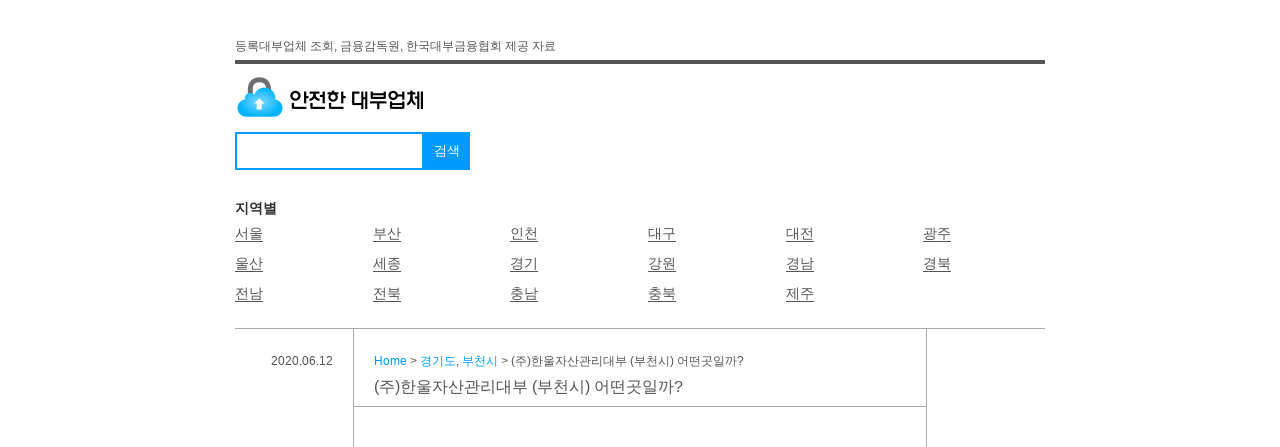

--- FILE ---
content_type: text/html; charset=UTF-8
request_url: https://koreariver.com/%EC%A3%BC%ED%95%9C%EC%9A%B8%EC%9E%90%EC%82%B0%EA%B4%80%EB%A6%AC%EB%8C%80%EB%B6%80-%EB%B6%80%EC%B2%9C%EC%8B%9C-%EC%96%B4%EB%96%A4%EA%B3%B3%EC%9D%BC%EA%B9%8C/
body_size: 5860
content:
<!DOCTYPE html>
<html lang="ko-KR" itemscope itemtype="https://schema.org/Article" itemID="https://koreariver.com/%ec%a3%bc%ed%95%9c%ec%9a%b8%ec%9e%90%ec%82%b0%ea%b4%80%eb%a6%ac%eb%8c%80%eb%b6%80-%eb%b6%80%ec%b2%9c%ec%8b%9c-%ec%96%b4%eb%96%a4%ea%b3%b3%ec%9d%bc%ea%b9%8c/">
	<head>
		<meta charset="UTF-8">
		<title>(주)한울자산관리대부 (부천시) 어떤곳일까? | 안전한 대부업체 조회</title>
		<meta name="viewport" content="width=device-width, initial-scale=1.0, maximum-scale=1, minimum-scale=1">
		<link rel="canonical" href="https://koreariver.com/%ec%a3%bc%ed%95%9c%ec%9a%b8%ec%9e%90%ec%82%b0%ea%b4%80%eb%a6%ac%eb%8c%80%eb%b6%80-%eb%b6%80%ec%b2%9c%ec%8b%9c-%ec%96%b4%eb%96%a4%ea%b3%b3%ec%9d%bc%ea%b9%8c/">
		<meta name="description" content="(주)한울자산관리대부 (부천시) 어떤곳일까?">
		<meta name="keywords" content="(주)한울자산관리대부,경기도,부천시">
		<meta property="og:type" content="article">
		<meta property="og:title" content="(주)한울자산관리대부 (부천시) 어떤곳일까? | 안전한 대부업체 조회">
		<meta property="og:url" content="https://koreariver.com/%ec%a3%bc%ed%95%9c%ec%9a%b8%ec%9e%90%ec%82%b0%ea%b4%80%eb%a6%ac%eb%8c%80%eb%b6%80-%eb%b6%80%ec%b2%9c%ec%8b%9c-%ec%96%b4%eb%96%a4%ea%b3%b3%ec%9d%bc%ea%b9%8c/">
		<meta property="og:description" content="(주)한울자산관리대부 (부천시) 어떤곳일까?">
		<meta property="og:image" content="https://koreariver.com/wp-content/themes/koreariver/images/main.png">
		<meta property="og:site_name" content="안전한 대부업체 조회">
		<meta name="twitter:card" content="summary_large_image">
		<meta name="twitter:url" content="https://koreariver.com/%ec%a3%bc%ed%95%9c%ec%9a%b8%ec%9e%90%ec%82%b0%ea%b4%80%eb%a6%ac%eb%8c%80%eb%b6%80-%eb%b6%80%ec%b2%9c%ec%8b%9c-%ec%96%b4%eb%96%a4%ea%b3%b3%ec%9d%bc%ea%b9%8c/">
		<meta name="twitter:title" content="(주)한울자산관리대부 (부천시) 어떤곳일까? | 안전한 대부업체 조회">
		<meta name="twitter:description" content="(주)한울자산관리대부 (부천시) 어떤곳일까?">
		<meta name="twitter:image" content="https://koreariver.com/wp-content/themes/koreariver/images/main.png">
		<meta name="twitter:site" content="안전한 대부업체 조회">
		<link rel="stylesheet" type="text/css" media="screen" href="https://koreariver.com/wp-content/themes/koreariver/style.css">
		<script async src="https://pagead2.googlesyndication.com/pagead/js/adsbygoogle.js?client=ca-pub-1669520107909089" crossorigin="anonymous"></script>
		<meta name='robots' content='max-image-preview:large' />
<style id='wp-img-auto-sizes-contain-inline-css' type='text/css'>
img:is([sizes=auto i],[sizes^="auto," i]){contain-intrinsic-size:3000px 1500px}
/*# sourceURL=wp-img-auto-sizes-contain-inline-css */
</style>
<style id='wp-block-library-inline-css' type='text/css'>
:root{--wp-block-synced-color:#7a00df;--wp-block-synced-color--rgb:122,0,223;--wp-bound-block-color:var(--wp-block-synced-color);--wp-editor-canvas-background:#ddd;--wp-admin-theme-color:#007cba;--wp-admin-theme-color--rgb:0,124,186;--wp-admin-theme-color-darker-10:#006ba1;--wp-admin-theme-color-darker-10--rgb:0,107,160.5;--wp-admin-theme-color-darker-20:#005a87;--wp-admin-theme-color-darker-20--rgb:0,90,135;--wp-admin-border-width-focus:2px}@media (min-resolution:192dpi){:root{--wp-admin-border-width-focus:1.5px}}.wp-element-button{cursor:pointer}:root .has-very-light-gray-background-color{background-color:#eee}:root .has-very-dark-gray-background-color{background-color:#313131}:root .has-very-light-gray-color{color:#eee}:root .has-very-dark-gray-color{color:#313131}:root .has-vivid-green-cyan-to-vivid-cyan-blue-gradient-background{background:linear-gradient(135deg,#00d084,#0693e3)}:root .has-purple-crush-gradient-background{background:linear-gradient(135deg,#34e2e4,#4721fb 50%,#ab1dfe)}:root .has-hazy-dawn-gradient-background{background:linear-gradient(135deg,#faaca8,#dad0ec)}:root .has-subdued-olive-gradient-background{background:linear-gradient(135deg,#fafae1,#67a671)}:root .has-atomic-cream-gradient-background{background:linear-gradient(135deg,#fdd79a,#004a59)}:root .has-nightshade-gradient-background{background:linear-gradient(135deg,#330968,#31cdcf)}:root .has-midnight-gradient-background{background:linear-gradient(135deg,#020381,#2874fc)}:root{--wp--preset--font-size--normal:16px;--wp--preset--font-size--huge:42px}.has-regular-font-size{font-size:1em}.has-larger-font-size{font-size:2.625em}.has-normal-font-size{font-size:var(--wp--preset--font-size--normal)}.has-huge-font-size{font-size:var(--wp--preset--font-size--huge)}.has-text-align-center{text-align:center}.has-text-align-left{text-align:left}.has-text-align-right{text-align:right}.has-fit-text{white-space:nowrap!important}#end-resizable-editor-section{display:none}.aligncenter{clear:both}.items-justified-left{justify-content:flex-start}.items-justified-center{justify-content:center}.items-justified-right{justify-content:flex-end}.items-justified-space-between{justify-content:space-between}.screen-reader-text{border:0;clip-path:inset(50%);height:1px;margin:-1px;overflow:hidden;padding:0;position:absolute;width:1px;word-wrap:normal!important}.screen-reader-text:focus{background-color:#ddd;clip-path:none;color:#444;display:block;font-size:1em;height:auto;left:5px;line-height:normal;padding:15px 23px 14px;text-decoration:none;top:5px;width:auto;z-index:100000}html :where(.has-border-color){border-style:solid}html :where([style*=border-top-color]){border-top-style:solid}html :where([style*=border-right-color]){border-right-style:solid}html :where([style*=border-bottom-color]){border-bottom-style:solid}html :where([style*=border-left-color]){border-left-style:solid}html :where([style*=border-width]){border-style:solid}html :where([style*=border-top-width]){border-top-style:solid}html :where([style*=border-right-width]){border-right-style:solid}html :where([style*=border-bottom-width]){border-bottom-style:solid}html :where([style*=border-left-width]){border-left-style:solid}html :where(img[class*=wp-image-]){height:auto;max-width:100%}:where(figure){margin:0 0 1em}html :where(.is-position-sticky){--wp-admin--admin-bar--position-offset:var(--wp-admin--admin-bar--height,0px)}@media screen and (max-width:600px){html :where(.is-position-sticky){--wp-admin--admin-bar--position-offset:0px}}

/*# sourceURL=wp-block-library-inline-css */
</style><style id='global-styles-inline-css' type='text/css'>
:root{--wp--preset--aspect-ratio--square: 1;--wp--preset--aspect-ratio--4-3: 4/3;--wp--preset--aspect-ratio--3-4: 3/4;--wp--preset--aspect-ratio--3-2: 3/2;--wp--preset--aspect-ratio--2-3: 2/3;--wp--preset--aspect-ratio--16-9: 16/9;--wp--preset--aspect-ratio--9-16: 9/16;--wp--preset--color--black: #000000;--wp--preset--color--cyan-bluish-gray: #abb8c3;--wp--preset--color--white: #ffffff;--wp--preset--color--pale-pink: #f78da7;--wp--preset--color--vivid-red: #cf2e2e;--wp--preset--color--luminous-vivid-orange: #ff6900;--wp--preset--color--luminous-vivid-amber: #fcb900;--wp--preset--color--light-green-cyan: #7bdcb5;--wp--preset--color--vivid-green-cyan: #00d084;--wp--preset--color--pale-cyan-blue: #8ed1fc;--wp--preset--color--vivid-cyan-blue: #0693e3;--wp--preset--color--vivid-purple: #9b51e0;--wp--preset--gradient--vivid-cyan-blue-to-vivid-purple: linear-gradient(135deg,rgb(6,147,227) 0%,rgb(155,81,224) 100%);--wp--preset--gradient--light-green-cyan-to-vivid-green-cyan: linear-gradient(135deg,rgb(122,220,180) 0%,rgb(0,208,130) 100%);--wp--preset--gradient--luminous-vivid-amber-to-luminous-vivid-orange: linear-gradient(135deg,rgb(252,185,0) 0%,rgb(255,105,0) 100%);--wp--preset--gradient--luminous-vivid-orange-to-vivid-red: linear-gradient(135deg,rgb(255,105,0) 0%,rgb(207,46,46) 100%);--wp--preset--gradient--very-light-gray-to-cyan-bluish-gray: linear-gradient(135deg,rgb(238,238,238) 0%,rgb(169,184,195) 100%);--wp--preset--gradient--cool-to-warm-spectrum: linear-gradient(135deg,rgb(74,234,220) 0%,rgb(151,120,209) 20%,rgb(207,42,186) 40%,rgb(238,44,130) 60%,rgb(251,105,98) 80%,rgb(254,248,76) 100%);--wp--preset--gradient--blush-light-purple: linear-gradient(135deg,rgb(255,206,236) 0%,rgb(152,150,240) 100%);--wp--preset--gradient--blush-bordeaux: linear-gradient(135deg,rgb(254,205,165) 0%,rgb(254,45,45) 50%,rgb(107,0,62) 100%);--wp--preset--gradient--luminous-dusk: linear-gradient(135deg,rgb(255,203,112) 0%,rgb(199,81,192) 50%,rgb(65,88,208) 100%);--wp--preset--gradient--pale-ocean: linear-gradient(135deg,rgb(255,245,203) 0%,rgb(182,227,212) 50%,rgb(51,167,181) 100%);--wp--preset--gradient--electric-grass: linear-gradient(135deg,rgb(202,248,128) 0%,rgb(113,206,126) 100%);--wp--preset--gradient--midnight: linear-gradient(135deg,rgb(2,3,129) 0%,rgb(40,116,252) 100%);--wp--preset--font-size--small: 13px;--wp--preset--font-size--medium: 20px;--wp--preset--font-size--large: 36px;--wp--preset--font-size--x-large: 42px;--wp--preset--spacing--20: 0.44rem;--wp--preset--spacing--30: 0.67rem;--wp--preset--spacing--40: 1rem;--wp--preset--spacing--50: 1.5rem;--wp--preset--spacing--60: 2.25rem;--wp--preset--spacing--70: 3.38rem;--wp--preset--spacing--80: 5.06rem;--wp--preset--shadow--natural: 6px 6px 9px rgba(0, 0, 0, 0.2);--wp--preset--shadow--deep: 12px 12px 50px rgba(0, 0, 0, 0.4);--wp--preset--shadow--sharp: 6px 6px 0px rgba(0, 0, 0, 0.2);--wp--preset--shadow--outlined: 6px 6px 0px -3px rgb(255, 255, 255), 6px 6px rgb(0, 0, 0);--wp--preset--shadow--crisp: 6px 6px 0px rgb(0, 0, 0);}:where(.is-layout-flex){gap: 0.5em;}:where(.is-layout-grid){gap: 0.5em;}body .is-layout-flex{display: flex;}.is-layout-flex{flex-wrap: wrap;align-items: center;}.is-layout-flex > :is(*, div){margin: 0;}body .is-layout-grid{display: grid;}.is-layout-grid > :is(*, div){margin: 0;}:where(.wp-block-columns.is-layout-flex){gap: 2em;}:where(.wp-block-columns.is-layout-grid){gap: 2em;}:where(.wp-block-post-template.is-layout-flex){gap: 1.25em;}:where(.wp-block-post-template.is-layout-grid){gap: 1.25em;}.has-black-color{color: var(--wp--preset--color--black) !important;}.has-cyan-bluish-gray-color{color: var(--wp--preset--color--cyan-bluish-gray) !important;}.has-white-color{color: var(--wp--preset--color--white) !important;}.has-pale-pink-color{color: var(--wp--preset--color--pale-pink) !important;}.has-vivid-red-color{color: var(--wp--preset--color--vivid-red) !important;}.has-luminous-vivid-orange-color{color: var(--wp--preset--color--luminous-vivid-orange) !important;}.has-luminous-vivid-amber-color{color: var(--wp--preset--color--luminous-vivid-amber) !important;}.has-light-green-cyan-color{color: var(--wp--preset--color--light-green-cyan) !important;}.has-vivid-green-cyan-color{color: var(--wp--preset--color--vivid-green-cyan) !important;}.has-pale-cyan-blue-color{color: var(--wp--preset--color--pale-cyan-blue) !important;}.has-vivid-cyan-blue-color{color: var(--wp--preset--color--vivid-cyan-blue) !important;}.has-vivid-purple-color{color: var(--wp--preset--color--vivid-purple) !important;}.has-black-background-color{background-color: var(--wp--preset--color--black) !important;}.has-cyan-bluish-gray-background-color{background-color: var(--wp--preset--color--cyan-bluish-gray) !important;}.has-white-background-color{background-color: var(--wp--preset--color--white) !important;}.has-pale-pink-background-color{background-color: var(--wp--preset--color--pale-pink) !important;}.has-vivid-red-background-color{background-color: var(--wp--preset--color--vivid-red) !important;}.has-luminous-vivid-orange-background-color{background-color: var(--wp--preset--color--luminous-vivid-orange) !important;}.has-luminous-vivid-amber-background-color{background-color: var(--wp--preset--color--luminous-vivid-amber) !important;}.has-light-green-cyan-background-color{background-color: var(--wp--preset--color--light-green-cyan) !important;}.has-vivid-green-cyan-background-color{background-color: var(--wp--preset--color--vivid-green-cyan) !important;}.has-pale-cyan-blue-background-color{background-color: var(--wp--preset--color--pale-cyan-blue) !important;}.has-vivid-cyan-blue-background-color{background-color: var(--wp--preset--color--vivid-cyan-blue) !important;}.has-vivid-purple-background-color{background-color: var(--wp--preset--color--vivid-purple) !important;}.has-black-border-color{border-color: var(--wp--preset--color--black) !important;}.has-cyan-bluish-gray-border-color{border-color: var(--wp--preset--color--cyan-bluish-gray) !important;}.has-white-border-color{border-color: var(--wp--preset--color--white) !important;}.has-pale-pink-border-color{border-color: var(--wp--preset--color--pale-pink) !important;}.has-vivid-red-border-color{border-color: var(--wp--preset--color--vivid-red) !important;}.has-luminous-vivid-orange-border-color{border-color: var(--wp--preset--color--luminous-vivid-orange) !important;}.has-luminous-vivid-amber-border-color{border-color: var(--wp--preset--color--luminous-vivid-amber) !important;}.has-light-green-cyan-border-color{border-color: var(--wp--preset--color--light-green-cyan) !important;}.has-vivid-green-cyan-border-color{border-color: var(--wp--preset--color--vivid-green-cyan) !important;}.has-pale-cyan-blue-border-color{border-color: var(--wp--preset--color--pale-cyan-blue) !important;}.has-vivid-cyan-blue-border-color{border-color: var(--wp--preset--color--vivid-cyan-blue) !important;}.has-vivid-purple-border-color{border-color: var(--wp--preset--color--vivid-purple) !important;}.has-vivid-cyan-blue-to-vivid-purple-gradient-background{background: var(--wp--preset--gradient--vivid-cyan-blue-to-vivid-purple) !important;}.has-light-green-cyan-to-vivid-green-cyan-gradient-background{background: var(--wp--preset--gradient--light-green-cyan-to-vivid-green-cyan) !important;}.has-luminous-vivid-amber-to-luminous-vivid-orange-gradient-background{background: var(--wp--preset--gradient--luminous-vivid-amber-to-luminous-vivid-orange) !important;}.has-luminous-vivid-orange-to-vivid-red-gradient-background{background: var(--wp--preset--gradient--luminous-vivid-orange-to-vivid-red) !important;}.has-very-light-gray-to-cyan-bluish-gray-gradient-background{background: var(--wp--preset--gradient--very-light-gray-to-cyan-bluish-gray) !important;}.has-cool-to-warm-spectrum-gradient-background{background: var(--wp--preset--gradient--cool-to-warm-spectrum) !important;}.has-blush-light-purple-gradient-background{background: var(--wp--preset--gradient--blush-light-purple) !important;}.has-blush-bordeaux-gradient-background{background: var(--wp--preset--gradient--blush-bordeaux) !important;}.has-luminous-dusk-gradient-background{background: var(--wp--preset--gradient--luminous-dusk) !important;}.has-pale-ocean-gradient-background{background: var(--wp--preset--gradient--pale-ocean) !important;}.has-electric-grass-gradient-background{background: var(--wp--preset--gradient--electric-grass) !important;}.has-midnight-gradient-background{background: var(--wp--preset--gradient--midnight) !important;}.has-small-font-size{font-size: var(--wp--preset--font-size--small) !important;}.has-medium-font-size{font-size: var(--wp--preset--font-size--medium) !important;}.has-large-font-size{font-size: var(--wp--preset--font-size--large) !important;}.has-x-large-font-size{font-size: var(--wp--preset--font-size--x-large) !important;}
/*# sourceURL=global-styles-inline-css */
</style>

<style id='classic-theme-styles-inline-css' type='text/css'>
/*! This file is auto-generated */
.wp-block-button__link{color:#fff;background-color:#32373c;border-radius:9999px;box-shadow:none;text-decoration:none;padding:calc(.667em + 2px) calc(1.333em + 2px);font-size:1.125em}.wp-block-file__button{background:#32373c;color:#fff;text-decoration:none}
/*# sourceURL=/wp-includes/css/classic-themes.min.css */
</style>
<!--[if lt IE 9]><script src="http://html5shim.googlecode.com/svn/trunk/html5.js"></script><![endif]--><!-- Google tag (gtag.js) -->
<script async src="https://www.googletagmanager.com/gtag/js?id=G-9PHMVRKRDW"></script>
<script>
  window.dataLayer = window.dataLayer || [];
  function gtag(){dataLayer.push(arguments);}
  gtag('js', new Date());
  gtag('config', 'G-9PHMVRKRDW');
</script>
<link rel="icon" href="https://koreariver.com/wp-content/uploads/2024/06/cropped-icon-32x32.png" sizes="32x32" />
<link rel="icon" href="https://koreariver.com/wp-content/uploads/2024/06/cropped-icon-192x192.png" sizes="192x192" />
<link rel="apple-touch-icon" href="https://koreariver.com/wp-content/uploads/2024/06/cropped-icon-180x180.png" />
<meta name="msapplication-TileImage" content="https://koreariver.com/wp-content/uploads/2024/06/cropped-icon-270x270.png" />
	</head>

	<body id="blog" class="wp-singular post-template-default single single-post postid-1234 single-format-standard wp-theme-koreariver">
	<div>
		<meta itemscope itemprop="mainEntityOfPage" itemType="https://schema.org/WebPage" itemID="#post-1234">
		<meta itemprop="headline" content="(주)한울자산관리대부 (부천시) 어떤곳일까?">
		<meta itemprop="keywords" content="(주)한울자산관리대부,경기도,부천시">
		<span itemprop="author" itemscope itemtype="https://schema.org/Person">
			<meta itemprop="name" content="koreariver">
		</span>
		<meta itemprop="description" content="업체명 (주)한울자산관리대부 등록증번호 2014-경기부천-대부61호 전산부여번호 2014-경기도 부천시-00065 등록일자 2020.04.22 대표자 정지중 회사위치 경기도 부천시 길주로77번길 55-19, 603호 (상동, 굿모닝프라자) 등록기관 지방자치단체">
		<div itemprop="image" itemscope itemtype="https://schema.org/ImageObject">
			<meta itemprop="url" content="https://koreariver.com/wp-content/themes/koreariver/images/main.png">
			<meta itemprop="width" content="1024">
			<meta itemprop="height" content="576">
		</div>
		<div itemprop="publisher" itemscope itemtype="https://schema.org/Organization">
			<div itemprop="logo" itemscope itemtype="https://schema.org/ImageObject">
				<meta itemprop="url" content="https://koreariver.com/wp-content/themes/koreariver/images/main.png">
				<meta itemprop="width" content="1024">
				<meta itemprop="height" content="576">
			</div>
			<meta itemprop="name" content="안전한 대부업체 조회">
		</div>
		<meta itemprop="datePublished" content="2020-06-12T13:14:54+09:00">
		<meta itemprop="dateModified" content="2020-06-12T13:14:54+09:00">
	</div>		<div id="wrapper">
			<header id="header">
				<div id="tagline">등록대부업체 조회, 금융감독원, 한국대부금융협회 제공 자료</div>
				<div id="inner-header">
										<h2 id="site-name"><a href="https://koreariver.com/"><img src="https://koreariver.com/wp-content/themes/koreariver/images/site-logo.png" id="site-logo" alt="안전한 대부업체 조회"></a></h2>
										<div id="search_on">
						<form method="get" action="https://koreariver.com/">
    <input type="text" id="search-field" name="s" value="">
    <input type="submit" id="search-button" value="검색">
</form>					</div>
					<nav id="gnb">
						<h3>지역별</h3>
						<ul id="menu-item-wrapper" class="menu-item-wrapper"><li id="menu-item-15509" class="menu-item menu-item-type-taxonomy menu-item-object-category menu-item-15509"><a href="https://koreariver.com/category/%ec%84%9c%ec%9a%b8%ed%8a%b9%eb%b3%84%ec%8b%9c/">서울</a></li>
<li id="menu-item-15508" class="menu-item menu-item-type-taxonomy menu-item-object-category menu-item-15508"><a href="https://koreariver.com/category/%eb%b6%80%ec%82%b0%ea%b4%91%ec%97%ad%ec%8b%9c/">부산</a></li>
<li id="menu-item-15512" class="menu-item menu-item-type-taxonomy menu-item-object-category menu-item-15512"><a href="https://koreariver.com/category/%ec%9d%b8%ec%b2%9c%ea%b4%91%ec%97%ad%ec%8b%9c/">인천</a></li>
<li id="menu-item-15506" class="menu-item menu-item-type-taxonomy menu-item-object-category menu-item-15506"><a href="https://koreariver.com/category/%eb%8c%80%ea%b5%ac%ea%b4%91%ec%97%ad%ec%8b%9c/">대구</a></li>
<li id="menu-item-15507" class="menu-item menu-item-type-taxonomy menu-item-object-category menu-item-15507"><a href="https://koreariver.com/category/%eb%8c%80%ec%a0%84%ea%b4%91%ec%97%ad%ec%8b%9c/">대전</a></li>
<li id="menu-item-15505" class="menu-item menu-item-type-taxonomy menu-item-object-category menu-item-15505"><a href="https://koreariver.com/category/%ea%b4%91%ec%a3%bc%ea%b4%91%ec%97%ad%ec%8b%9c/">광주</a></li>
<li id="menu-item-15511" class="menu-item menu-item-type-taxonomy menu-item-object-category menu-item-15511"><a href="https://koreariver.com/category/%ec%9a%b8%ec%82%b0%ea%b4%91%ec%97%ad%ec%8b%9c/">울산</a></li>
<li id="menu-item-15510" class="menu-item menu-item-type-taxonomy menu-item-object-category menu-item-15510"><a href="https://koreariver.com/category/%ec%84%b8%ec%a2%85%ed%8a%b9%eb%b3%84%ec%9e%90%ec%b9%98%ec%8b%9c/">세종</a></li>
<li id="menu-item-15502" class="menu-item menu-item-type-taxonomy menu-item-object-category current-post-ancestor current-menu-parent current-post-parent menu-item-15502"><a href="https://koreariver.com/category/%ea%b2%bd%ea%b8%b0%eb%8f%84/">경기</a></li>
<li id="menu-item-15501" class="menu-item menu-item-type-taxonomy menu-item-object-category menu-item-15501"><a href="https://koreariver.com/category/%ea%b0%95%ec%9b%90%eb%8f%84/">강원</a></li>
<li id="menu-item-15503" class="menu-item menu-item-type-taxonomy menu-item-object-category menu-item-15503"><a href="https://koreariver.com/category/%ea%b2%bd%ec%83%81%eb%82%a8%eb%8f%84/">경남</a></li>
<li id="menu-item-15504" class="menu-item menu-item-type-taxonomy menu-item-object-category menu-item-15504"><a href="https://koreariver.com/category/%ea%b2%bd%ec%83%81%eb%b6%81%eb%8f%84/">경북</a></li>
<li id="menu-item-15513" class="menu-item menu-item-type-taxonomy menu-item-object-category menu-item-15513"><a href="https://koreariver.com/category/%ec%a0%84%eb%9d%bc%eb%82%a8%eb%8f%84/">전남</a></li>
<li id="menu-item-15514" class="menu-item menu-item-type-taxonomy menu-item-object-category menu-item-15514"><a href="https://koreariver.com/category/%ec%a0%84%eb%9d%bc%eb%b6%81%eb%8f%84/">전북</a></li>
<li id="menu-item-15516" class="menu-item menu-item-type-taxonomy menu-item-object-category menu-item-15516"><a href="https://koreariver.com/category/%ec%b6%a9%ec%b2%ad%eb%82%a8%eb%8f%84/">충남</a></li>
<li id="menu-item-15517" class="menu-item menu-item-type-taxonomy menu-item-object-category menu-item-15517"><a href="https://koreariver.com/category/%ec%b6%a9%ec%b2%ad%eb%b6%81%eb%8f%84/">충북</a></li>
<li id="menu-item-15515" class="menu-item menu-item-type-taxonomy menu-item-object-category menu-item-15515"><a href="https://koreariver.com/category/%ec%a0%9c%ec%a3%bc%ed%8a%b9%eb%b3%84%ec%9e%90%ec%b9%98%eb%8f%84/">제주</a></li>
</ul>					</nav>
				</div>
			</header>

			<main id="main">
				<article id="article">

									<div id="meta-box">2020.06.12</div>
					<div id="content-box">
											<header id="post-header">
							<div id="breadcrumb"><a href="https://koreariver.com">Home</a>  &gt;  <a href="https://koreariver.com/category/%ea%b2%bd%ea%b8%b0%eb%8f%84/" rel="category tag">경기도</a>&comma; <a href="https://koreariver.com/category/%eb%b6%80%ec%b2%9c%ec%8b%9c/" rel="category tag">부천시</a>  &gt;  (주)한울자산관리대부 (부천시) 어떤곳일까?</div>
							<h1 class="title post-title"><a href="https://koreariver.com/%ec%a3%bc%ed%95%9c%ec%9a%b8%ec%9e%90%ec%82%b0%ea%b4%80%eb%a6%ac%eb%8c%80%eb%b6%80-%eb%b6%80%ec%b2%9c%ec%8b%9c-%ec%96%b4%eb%96%a4%ea%b3%b3%ec%9d%bc%ea%b9%8c/">(주)한울자산관리대부 (부천시) 어떤곳일까?</a></h1>
						</header>
<aside id="top_ads">
	<ins class="adsbygoogle" style="display:block" data-ad-client="ca-pub-1669520107909089" data-ad-slot="2270944279" data-ad-format="auto"></ins>
	<script>(adsbygoogle = window.adsbygoogle || []).push({});</script></aside>						<div id="post-body"><h2>업체명</h2>
<p>(주)한울자산관리대부</p>
<h2>등록증번호</h2>
<p>2014-경기부천-대부61호</p>
<h2>전산부여번호</h2>
<p>2014-경기도 부천시-00065</p><div id="mid_ads"><ins class="adsbygoogle" style="display:block" data-ad-client="ca-pub-1669520107909089" data-ad-slot="2119616981" data-ad-format="auto" data-full-width-responsive="true"></ins>
<script>(adsbygoogle = window.adsbygoogle || []).push({});</script></div>
<h2>등록일자</h2>
<p>2020.04.22</p>
<h2>대표자</h2>
<p>정지중</p>
<h2>회사위치</h2>
<p>경기도 부천시 길주로77번길 55-19, 603호 (상동, 굿모닝프라자)</p>
<h2>등록기관</h2>
<p>지방자치단체</p>
</p></div>
						<div id="author-box">
							<span id="author">koreariver</span><span id="modified-date">2020.06.12</span>
						</div>
<aside id="bottom_ads">
	<ins class="adsbygoogle" style="display:block" data-ad-client="ca-pub-1669520107909089" data-ad-slot="2547990840" data-ad-format="auto"></ins>
	<script>(adsbygoogle = window.adsbygoogle || []).push({});</script></aside>										</div>

				
				</article>
			</main>
			<footer id="footer">
				<span class="copyright">Copyright &copy; 2026. <a href="https://koreariver.com/" title="등록대부업체 조회, 금융감독원, 한국대부금융협회 제공 자료">안전한 대부업체 조회</a></span>
			</footer>
		</div>
		<script type="speculationrules">
{"prefetch":[{"source":"document","where":{"and":[{"href_matches":"/*"},{"not":{"href_matches":["/wp-*.php","/wp-admin/*","/wp-content/uploads/*","/wp-content/*","/wp-content/plugins/*","/wp-content/themes/koreariver/*","/*\\?(.+)"]}},{"not":{"selector_matches":"a[rel~=\"nofollow\"]"}},{"not":{"selector_matches":".no-prefetch, .no-prefetch a"}}]},"eagerness":"conservative"}]}
</script>
	</body>

</html>

--- FILE ---
content_type: text/html; charset=utf-8
request_url: https://www.google.com/recaptcha/api2/aframe
body_size: 269
content:
<!DOCTYPE HTML><html><head><meta http-equiv="content-type" content="text/html; charset=UTF-8"></head><body><script nonce="EvlkaO7ICOLDIjAPTTBF_w">/** Anti-fraud and anti-abuse applications only. See google.com/recaptcha */ try{var clients={'sodar':'https://pagead2.googlesyndication.com/pagead/sodar?'};window.addEventListener("message",function(a){try{if(a.source===window.parent){var b=JSON.parse(a.data);var c=clients[b['id']];if(c){var d=document.createElement('img');d.src=c+b['params']+'&rc='+(localStorage.getItem("rc::a")?sessionStorage.getItem("rc::b"):"");window.document.body.appendChild(d);sessionStorage.setItem("rc::e",parseInt(sessionStorage.getItem("rc::e")||0)+1);localStorage.setItem("rc::h",'1768600332726');}}}catch(b){}});window.parent.postMessage("_grecaptcha_ready", "*");}catch(b){}</script></body></html>